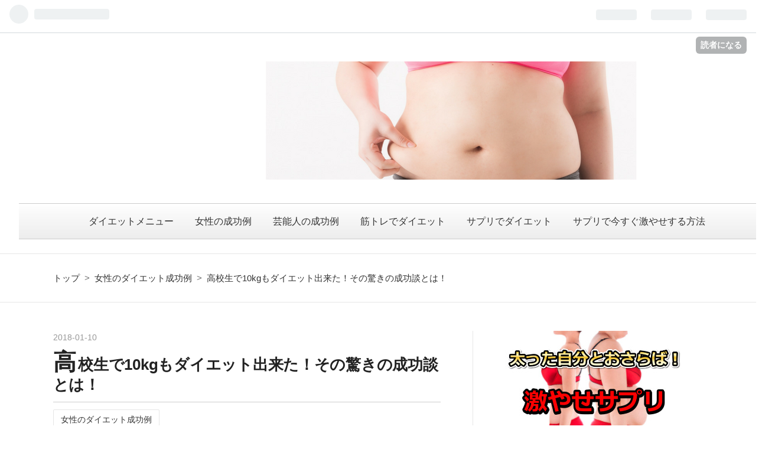

--- FILE ---
content_type: text/html; charset=utf-8
request_url: https://diet0110.hatenablog.com/entry/2018/01/10/214102
body_size: 13768
content:
<!DOCTYPE html>
<html
  lang="ja"

data-admin-domain="//blog.hatena.ne.jp"
data-admin-origin="https://blog.hatena.ne.jp"
data-author="diet0110"
data-avail-langs="ja en"
data-blog="diet0110.hatenablog.com"
data-blog-comments-top-is-new="1"
data-blog-host="diet0110.hatenablog.com"
data-blog-is-public="1"
data-blog-name="サプリでダイエットする為の教科書"
data-blog-owner="diet0110"
data-blog-show-ads=""
data-blog-show-sleeping-ads=""
data-blog-uri="https://diet0110.hatenablog.com/"
data-blog-uuid="8599973812333843656"
data-blogs-uri-base="https://diet0110.hatenablog.com"
data-brand="hatenablog"
data-data-layer="{&quot;hatenablog&quot;:{&quot;admin&quot;:{},&quot;analytics&quot;:{&quot;brand_property_id&quot;:&quot;&quot;,&quot;measurement_id&quot;:&quot;&quot;,&quot;non_sampling_property_id&quot;:&quot;&quot;,&quot;property_id&quot;:&quot;UA-113167676-2&quot;,&quot;separated_property_id&quot;:&quot;UA-29716941-17&quot;},&quot;blog&quot;:{&quot;blog_id&quot;:&quot;8599973812333843656&quot;,&quot;content_seems_japanese&quot;:&quot;true&quot;,&quot;disable_ads&quot;:&quot;custom_domain&quot;,&quot;enable_ads&quot;:&quot;false&quot;,&quot;enable_keyword_link&quot;:&quot;false&quot;,&quot;entry_show_footer_related_entries&quot;:&quot;false&quot;,&quot;force_pc_view&quot;:&quot;false&quot;,&quot;is_public&quot;:&quot;true&quot;,&quot;is_responsive_view&quot;:&quot;false&quot;,&quot;is_sleeping&quot;:&quot;true&quot;,&quot;lang&quot;:&quot;ja&quot;,&quot;name&quot;:&quot;\u30b5\u30d7\u30ea\u3067\u30c0\u30a4\u30a8\u30c3\u30c8\u3059\u308b\u70ba\u306e\u6559\u79d1\u66f8&quot;,&quot;owner_name&quot;:&quot;diet0110&quot;,&quot;uri&quot;:&quot;https://diet0110.hatenablog.com/&quot;},&quot;brand&quot;:&quot;hatenablog&quot;,&quot;page_id&quot;:&quot;entry&quot;,&quot;permalink_entry&quot;:{&quot;author_name&quot;:&quot;diet0110&quot;,&quot;categories&quot;:&quot;\u5973\u6027\u306e\u30c0\u30a4\u30a8\u30c3\u30c8\u6210\u529f\u4f8b&quot;,&quot;character_count&quot;:1426,&quot;date&quot;:&quot;2018-01-10&quot;,&quot;entry_id&quot;:&quot;8599973812335956381&quot;,&quot;first_category&quot;:&quot;\u5973\u6027\u306e\u30c0\u30a4\u30a8\u30c3\u30c8\u6210\u529f\u4f8b&quot;,&quot;hour&quot;:&quot;21&quot;,&quot;title&quot;:&quot;\u9ad8\u6821\u751f\u306710kg\u3082\u30c0\u30a4\u30a8\u30c3\u30c8\u51fa\u6765\u305f\uff01\u305d\u306e\u9a5a\u304d\u306e\u6210\u529f\u8ac7\u3068\u306f\uff01&quot;,&quot;uri&quot;:&quot;https://diet0110.hatenablog.com/entry/2018/01/10/214102&quot;},&quot;pro&quot;:&quot;free&quot;,&quot;router_type&quot;:&quot;blogs&quot;}}"
data-device="pc"
data-dont-recommend-pro="false"
data-global-domain="https://hatena.blog"
data-globalheader-color="b"
data-globalheader-type="pc"
data-has-touch-view="1"
data-help-url="https://help.hatenablog.com"
data-page="entry"
data-parts-domain="https://hatenablog-parts.com"
data-plus-available=""
data-pro="false"
data-router-type="blogs"
data-sentry-dsn="https://03a33e4781a24cf2885099fed222b56d@sentry.io/1195218"
data-sentry-environment="production"
data-sentry-sample-rate="0.1"
data-static-domain="https://cdn.blog.st-hatena.com"
data-version="ce040fcbad0d42a5e1cae88990dad0"




  data-initial-state="{}"

  >
  <head prefix="og: http://ogp.me/ns# fb: http://ogp.me/ns/fb# article: http://ogp.me/ns/article#">

  

  
  <meta name="viewport" content="width=device-width, initial-scale=1.0" />


  


  

  <meta name="robots" content="max-image-preview:large" />


  <meta charset="utf-8"/>
  <meta http-equiv="X-UA-Compatible" content="IE=7; IE=9; IE=10; IE=11" />
  <title>高校生で10kgもダイエット出来た！その驚きの成功談とは！ - サプリでダイエットする為の教科書</title>

  
  <link rel="canonical" href="https://diet0110.hatenablog.com/entry/2018/01/10/214102"/>



  

<meta itemprop="name" content="高校生で10kgもダイエット出来た！その驚きの成功談とは！ - サプリでダイエットする為の教科書"/>

  <meta itemprop="image" content="https://cdn.image.st-hatena.com/image/scale/7e425a38b13de9293345956148aa33ac19b8a91b/backend=imagemagick;version=1;width=1300/https%3A%2F%2Fcdn-ak.f.st-hatena.com%2Fimages%2Ffotolife%2Fd%2Fdiet0110%2F20180110%2F20180110173351.jpg"/>


  <meta property="og:title" content="高校生で10kgもダイエット出来た！その驚きの成功談とは！ - サプリでダイエットする為の教科書"/>
<meta property="og:type" content="article"/>
  <meta property="og:url" content="https://diet0110.hatenablog.com/entry/2018/01/10/214102"/>

  <meta property="og:image" content="https://cdn.image.st-hatena.com/image/scale/7e425a38b13de9293345956148aa33ac19b8a91b/backend=imagemagick;version=1;width=1300/https%3A%2F%2Fcdn-ak.f.st-hatena.com%2Fimages%2Ffotolife%2Fd%2Fdiet0110%2F20180110%2F20180110173351.jpg"/>

<meta property="og:image:alt" content="高校生で10kgもダイエット出来た！その驚きの成功談とは！ - サプリでダイエットする為の教科書"/>
    <meta property="og:description" content="ちょっとでも可愛く！ミニスカートが似合う脚になってみたい！これは女子高生共通する気持ちじゃないでしょうか。 しかしながら、痩せたいからって度を越した節食を行うのは間違いなくNGです。 高校生というけどまだまだカラダは未成熟。 この時期に下手なダイエットをしてしまうと、まだまだ大きくなる身長がストップしてしまうほか、生理不順になったりとかとカラダに大きなトラブルをもたらします。 また高校生の時にダイエットに挑戦したという方で、家が厳しく、バイトができずにお金がなくダイエットグッズを購入することはできなく、食事制限をすることもが厳禁となっていた方がいました。 しかしながら、その方は編み出した方法で…" />
<meta property="og:site_name" content="サプリでダイエットする為の教科書"/>

  <meta property="article:published_time" content="2018-01-10T12:41:02Z" />

    <meta property="article:tag" content="女性のダイエット成功例" />
      <meta name="twitter:card"  content="summary_large_image" />
    <meta name="twitter:image" content="https://cdn.image.st-hatena.com/image/scale/7e425a38b13de9293345956148aa33ac19b8a91b/backend=imagemagick;version=1;width=1300/https%3A%2F%2Fcdn-ak.f.st-hatena.com%2Fimages%2Ffotolife%2Fd%2Fdiet0110%2F20180110%2F20180110173351.jpg" />  <meta name="twitter:title" content="高校生で10kgもダイエット出来た！その驚きの成功談とは！ - サプリでダイエットする為の教科書" />    <meta name="twitter:description" content="ちょっとでも可愛く！ミニスカートが似合う脚になってみたい！これは女子高生共通する気持ちじゃないでしょうか。 しかしながら、痩せたいからって度を越した節食を行うのは間違いなくNGです。 高校生というけどまだまだカラダは未成熟。 この時期に下手なダイエットをしてしまうと、まだまだ大きくなる身長がストップしてしまうほか、生理…" />  <meta name="twitter:app:name:iphone" content="はてなブログアプリ" />
  <meta name="twitter:app:id:iphone" content="583299321" />
  <meta name="twitter:app:url:iphone" content="hatenablog:///open?uri=https%3A%2F%2Fdiet0110.hatenablog.com%2Fentry%2F2018%2F01%2F10%2F214102" />
  
    <meta name="description" content="ちょっとでも可愛く！ミニスカートが似合う脚になってみたい！これは女子高生共通する気持ちじゃないでしょうか。 しかしながら、痩せたいからって度を越した節食を行うのは間違いなくNGです。 高校生というけどまだまだカラダは未成熟。 この時期に下手なダイエットをしてしまうと、まだまだ大きくなる身長がストップしてしまうほか、生理不順になったりとかとカラダに大きなトラブルをもたらします。 また高校生の時にダイエットに挑戦したという方で、家が厳しく、バイトができずにお金がなくダイエットグッズを購入することはできなく、食事制限をすることもが厳禁となっていた方がいました。 しかしながら、その方は編み出した方法で…" />
    <meta name="google-site-verification" content="ooc7HTtAJMoON_vfCM4j2WhzM4ssslwu0iXdbD4s22c" />
    <meta name="keywords" content="40代,女性,ダイエット" />


  
<script
  id="embed-gtm-data-layer-loader"
  data-data-layer-page-specific="{&quot;hatenablog&quot;:{&quot;blogs_permalink&quot;:{&quot;is_blog_sleeping&quot;:&quot;true&quot;,&quot;has_related_entries_with_elasticsearch&quot;:&quot;false&quot;,&quot;entry_afc_issued&quot;:&quot;false&quot;,&quot;is_author_pro&quot;:&quot;false&quot;,&quot;blog_afc_issued&quot;:&quot;false&quot;}}}"
>
(function() {
  function loadDataLayer(elem, attrName) {
    if (!elem) { return {}; }
    var json = elem.getAttribute(attrName);
    if (!json) { return {}; }
    return JSON.parse(json);
  }

  var globalVariables = loadDataLayer(
    document.documentElement,
    'data-data-layer'
  );
  var pageSpecificVariables = loadDataLayer(
    document.getElementById('embed-gtm-data-layer-loader'),
    'data-data-layer-page-specific'
  );

  var variables = [globalVariables, pageSpecificVariables];

  if (!window.dataLayer) {
    window.dataLayer = [];
  }

  for (var i = 0; i < variables.length; i++) {
    window.dataLayer.push(variables[i]);
  }
})();
</script>

<!-- Google Tag Manager -->
<script>(function(w,d,s,l,i){w[l]=w[l]||[];w[l].push({'gtm.start':
new Date().getTime(),event:'gtm.js'});var f=d.getElementsByTagName(s)[0],
j=d.createElement(s),dl=l!='dataLayer'?'&l='+l:'';j.async=true;j.src=
'https://www.googletagmanager.com/gtm.js?id='+i+dl;f.parentNode.insertBefore(j,f);
})(window,document,'script','dataLayer','GTM-P4CXTW');</script>
<!-- End Google Tag Manager -->











  <link rel="shortcut icon" href="https://diet0110.hatenablog.com/icon/favicon">
<link rel="apple-touch-icon" href="https://diet0110.hatenablog.com/icon/touch">
<link rel="icon" sizes="192x192" href="https://diet0110.hatenablog.com/icon/link">

  

<link rel="alternate" type="application/atom+xml" title="Atom" href="https://diet0110.hatenablog.com/feed"/>
<link rel="alternate" type="application/rss+xml" title="RSS2.0" href="https://diet0110.hatenablog.com/rss"/>

  <link rel="alternate" type="application/json+oembed" href="https://hatena.blog/oembed?url=https%3A%2F%2Fdiet0110.hatenablog.com%2Fentry%2F2018%2F01%2F10%2F214102&amp;format=json" title="oEmbed Profile of 高校生で10kgもダイエット出来た！その驚きの成功談とは！"/>
<link rel="alternate" type="text/xml+oembed" href="https://hatena.blog/oembed?url=https%3A%2F%2Fdiet0110.hatenablog.com%2Fentry%2F2018%2F01%2F10%2F214102&amp;format=xml" title="oEmbed Profile of 高校生で10kgもダイエット出来た！その驚きの成功談とは！"/>
  
  <link rel="author" href="http://www.hatena.ne.jp/diet0110/">

  

  
      <link rel="preload" href="https://cdn-ak.f.st-hatena.com/images/fotolife/d/diet0110/20180220/20180220214913.png" as="image"/>
      <link rel="preload" href="https://cdn-ak.f.st-hatena.com/images/fotolife/d/diet0110/20180110/20180110173351.jpg" as="image"/>


  
    
<link rel="stylesheet" type="text/css" href="https://cdn.blog.st-hatena.com/css/blog.css?version=ce040fcbad0d42a5e1cae88990dad0"/>

    
  <link rel="stylesheet" type="text/css" href="https://usercss.blog.st-hatena.com/blog_style/8599973812333843656/f9e5a5d5b4b5bcd3b04275f9144d22552c132d55"/>
  
  

  

  
<script> </script>

  
<style>
  div#google_afc_user,
  div.google-afc-user-container,
  div.google_afc_image,
  div.google_afc_blocklink {
      display: block !important;
  }
</style>


  

  
    <script type="application/ld+json">{"@context":"http://schema.org","@type":"Article","dateModified":"2018-03-28T21:06:49+09:00","datePublished":"2018-01-10T21:41:02+09:00","description":"ちょっとでも可愛く！ミニスカートが似合う脚になってみたい！これは女子高生共通する気持ちじゃないでしょうか。 しかしながら、痩せたいからって度を越した節食を行うのは間違いなくNGです。 高校生というけどまだまだカラダは未成熟。 この時期に下手なダイエットをしてしまうと、まだまだ大きくなる身長がストップしてしまうほか、生理不順になったりとかとカラダに大きなトラブルをもたらします。 また高校生の時にダイエットに挑戦したという方で、家が厳しく、バイトができずにお金がなくダイエットグッズを購入することはできなく、食事制限をすることもが厳禁となっていた方がいました。 しかしながら、その方は編み出した方法で…","headline":"高校生で10kgもダイエット出来た！その驚きの成功談とは！","image":["https://cdn-ak.f.st-hatena.com/images/fotolife/d/diet0110/20180110/20180110173351.jpg"],"mainEntityOfPage":{"@id":"https://diet0110.hatenablog.com/entry/2018/01/10/214102","@type":"WebPage"}}</script>

  

  <base target="_blank">
<link rel="stylesheet" href="https://maxcdn.bootstrapcdn.com/font-awesome/4.4.0/css/fontawesome.min.css">


<script async src="//pagead2.googlesyndication.com/pagead/js/adsbygoogle.js"></script>
<script>
     (adsbygoogle = window.adsbygoogle || []).push({
          google_ad_client: "ca-pub-1695906474531019",
          enable_page_level_ads: true
     });
</script>



</head>

  <body class="page-entry header-image-only enable-top-editarea enable-bottom-editarea category-女性のダイエット成功例 globalheader-ng-enabled">
    

<div id="globalheader-container"
  data-brand="hatenablog"
  
  >
  <iframe id="globalheader" height="37" frameborder="0" allowTransparency="true"></iframe>
</div>


  
  
  
    <nav class="
      blog-controlls
      
    ">
      <div class="blog-controlls-blog-icon">
        <a href="https://diet0110.hatenablog.com/">
          <img src="https://cdn.image.st-hatena.com/image/square/a2c2a97d3d4f0b9ac66dfca87c427705e9b3ff33/backend=imagemagick;height=128;version=1;width=128/https%3A%2F%2Fcdn.user.blog.st-hatena.com%2Fblog_custom_icon%2F148999737%2F1519549319679337" alt="サプリでダイエットする為の教科書"/>
        </a>
      </div>
      <div class="blog-controlls-title">
        <a href="https://diet0110.hatenablog.com/">サプリでダイエットする為の教科書</a>
      </div>
      <a href="https://blog.hatena.ne.jp/diet0110/diet0110.hatenablog.com/subscribe?utm_source=blogs_topright_button&amp;utm_medium=button&amp;utm_campaign=subscribe_blog" class="blog-controlls-subscribe-btn test-blog-header-controlls-subscribe">
        読者になる
      </a>
    </nav>
  

  <div id="container">
    <div id="container-inner">
      <header id="blog-title" data-brand="hatenablog">
  <div id="blog-title-inner" style="background-image: url('https://cdn-ak.f.st-hatena.com/images/fotolife/d/diet0110/20180220/20180220214913.png'); background-position: center 0px;">
    <div id="blog-title-content">
      <h1 id="title"><a href="https://diet0110.hatenablog.com/">サプリでダイエットする為の教科書</a></h1>
      
        <h2 id="blog-description">太ったから痩せたい！キレイになりたい！産後のシェイプアップだって大丈夫！40代でも遅くない！筋トレや運動を取り入れたり、食事を気を付けたり、オススメサプリを使ってのダイエット方法をご紹介！あなたの理想のカラダを目指しましょう！</h2>
      
    </div>
  </div>
</header>

      
  <div id="top-editarea">
    <nav id="global">
 <ul>
 <li><a href="/archive">ダイエットメニュー</a></li>
 <li><a href="http://www.diet-seiko.net/archive/category/%E5%A5%B3%E6%80%A7%E3%81%AE%E3%83%80%E3%82%A4%E3%82%A8%E3%83%83%E3%83%88%E6%88%90%E5%8A%9F%E4%BE%8B">女性の成功例</a></li>
 <li><a href="http://www.diet-seiko.net/archive/category/%E8%8A%B8%E8%83%BD%E4%BA%BA%E3%81%AE%E3%83%80%E3%82%A4%E3%82%A8%E3%83%83%E3%83%88%E6%88%90%E5%8A%9F%E4%BE%8B">芸能人の成功例</a></li>
 <li><a href="http://www.diet-seiko.net/archive/category/40%E4%BB%A3%E3%81%8C%E7%AD%8B%E3%83%88%E3%83%AC%E3%81%A7%E3%83%80%E3%82%A4%E3%82%A8%E3%83%83%E3%83%88">筋トレでダイエット</a></li>
 <li><a href="http://www.diet-seiko.net/archive/category/40%E4%BB%A3%E3%81%8C%E3%82%B5%E3%83%97%E3%83%AA%E3%81%A7%E3%83%80%E3%82%A4%E3%82%A8%E3%83%83%E3%83%88">サプリでダイエット</a></li>
 <li><a href="https://www.diet-saishin.com/">サプリで今すぐ激やせする方法</a></li>
 </ul>
</nav>
  </div>


      
          <div id="top-box">
    <div class="breadcrumb" data-test-id="breadcrumb">
      <div class="breadcrumb-inner">
        <a class="breadcrumb-link" href="https://diet0110.hatenablog.com/"><span>トップ</span></a>          <span class="breadcrumb-gt">&gt;</span>          <span class="breadcrumb-child">            <a class="breadcrumb-child-link" href="https://diet0110.hatenablog.com/archive/category/%E5%A5%B3%E6%80%A7%E3%81%AE%E3%83%80%E3%82%A4%E3%82%A8%E3%83%83%E3%83%88%E6%88%90%E5%8A%9F%E4%BE%8B"><span>女性のダイエット成功例</span></a>          </span>            <span class="breadcrumb-gt">&gt;</span>          <span class="breadcrumb-child">            <span>高校生で10kgもダイエット出来た！その驚きの成功談とは！</span>          </span>      </div>
    </div>
  </div>
  <script type="application/ld+json" class="test-breadcrumb-json-ld">
    {"itemListElement":[{"position":1,"item":{"name":"トップ","@id":"https://diet0110.hatenablog.com/"},"@type":"ListItem"},{"position":2,"item":{"name":"女性のダイエット成功例","@id":"https://diet0110.hatenablog.com/archive/category/%E5%A5%B3%E6%80%A7%E3%81%AE%E3%83%80%E3%82%A4%E3%82%A8%E3%83%83%E3%83%88%E6%88%90%E5%8A%9F%E4%BE%8B"},"@type":"ListItem"}],"@type":"BreadcrumbList","@context":"http://schema.org"}
  </script>
      
      




<div id="content" class="hfeed"
  
  >
  <div id="content-inner">
    <div id="wrapper">
      <div id="main">
        <div id="main-inner">
          

          



          
  
  <!-- google_ad_section_start -->
  <!-- rakuten_ad_target_begin -->
  
  
  

  

  
    
      
        <article class="entry hentry test-hentry js-entry-article date-first autopagerize_page_element chars-1600 words-100 mode-html entry-odd" id="entry-8599973812335956381" data-keyword-campaign="" data-uuid="8599973812335956381" data-publication-type="entry">
  <div class="entry-inner">
    <header class="entry-header">
  
    <div class="date entry-date first">
    <a href="https://diet0110.hatenablog.com/archive/2018/01/10" rel="nofollow">
      <time datetime="2018-01-10T12:41:02Z" title="2018-01-10T12:41:02Z">
        <span class="date-year">2018</span><span class="hyphen">-</span><span class="date-month">01</span><span class="hyphen">-</span><span class="date-day">10</span>
      </time>
    </a>
      </div>
  <h1 class="entry-title">
  <a href="https://diet0110.hatenablog.com/entry/2018/01/10/214102" class="entry-title-link bookmark">高校生で10kgもダイエット出来た！その驚きの成功談とは！</a>
</h1>

  
  

  <div class="entry-categories categories">
    
    <a href="https://diet0110.hatenablog.com/archive/category/%E5%A5%B3%E6%80%A7%E3%81%AE%E3%83%80%E3%82%A4%E3%82%A8%E3%83%83%E3%83%88%E6%88%90%E5%8A%9F%E4%BE%8B" class="entry-category-link category-女性のダイエット成功例">女性のダイエット成功例</a>
    
  </div>


  

  

</header>

    


    <div class="entry-content hatenablog-entry">
  
    <p><img class="hatena-fotolife" title="f:id:diet0110:20180110173351j:plain" src="https://cdn-ak.f.st-hatena.com/images/fotolife/d/diet0110/20180110/20180110173351.jpg" alt="f:id:diet0110:20180110173351j:plain" width="470" /></p>
<p>ちょっとでも可愛く！ミニスカートが似合う脚になってみたい！これは女子高生共通する気持ちじゃないでしょうか。</p>
<p>しかしながら、痩せたいからって度を越した節食を行うのは間違いなくNGです。</p>
<p>高校生というけどまだまだカラダは未成熟。</p>
<p>この時期に下手なダイエットをしてしまうと、まだまだ大きくなる身長がストップしてしまうほか、生理不順になったりとかとカラダに大きなトラブルをもたらします。</p>
<p>また高校生の時にダイエットに挑戦したという方で、家が厳しく、バイトができずにお金がなくダイエットグッズを購入することはできなく、食事制限をすることもが厳禁となっていた方がいました。</p>
<p>しかしながら、その方は編み出した方法で、158cm44kgの体型から、1ヶ月で41kgまで体重を落とすことができたのです。</p>
<p>また体調も良かったとのことです。そのダイエット方法を３つご紹介します！</p>
<h3>★ 通学でとにかく歩く★</h3>
<p><img class="hatena-fotolife" title="f:id:diet0110:20180110204913j:plain" src="https://cdn-ak.f.st-hatena.com/images/fotolife/d/diet0110/20180110/20180110204913.jpg" alt="f:id:diet0110:20180110204913j:plain" width="453" /></p>
<p>高校生の放課後は忙しく、どうしてもランニングといった運動の時間を作ることは難しいと思います。</p>
<p>朝は眠いので朝早くに運動する事も簡単ではない。そうは言っても、健康上スリムになる為には運動はなくてはならないもの。その上、脂肪を減らすの為には20分を超える有酸素運動をやることが欠かせません。</p>
<p>その際にオススメであることが、通学する際に率先して歩行する事です。</p>
<p>家から電車の駅まで、あるいは駅から学校まで、どこかでバスを利用しているとしたら、歩きにチェンジするようにしましょう。</p>
<p>バスは待ち時間なんかもあって、徒歩にしても思いの外合計時間が同じことも多いこともあります。</p>
<h4>★重りを持った運動★</h4>
<p><img class="hatena-fotolife" title="f:id:diet0110:20180110210424j:plain" src="https://cdn-ak.f.st-hatena.com/images/fotolife/d/diet0110/20180110/20180110210424.jpg" alt="f:id:diet0110:20180110210424j:plain" width="359" /></p>
<p>片側2kgのダンベルを2本まとめて500円前後で入手。インターネットでも簡単に手に入ります。最近は水を入れるタイプなんかも出てて面白いです。毎日就寝前のたった10分間のみダンベル体操をやって下さい。</p>
<p>方法はものすごくシンプル。</p>
<p>2つの運動を、20回ずつ繰り返し３セット行うだけ。ダンベルを持ち足を肩幅に開き、かかとの上げ下げを続ける。一つのダンベルを持って頭の後ろに置きスクワットをする。</p>
<p>この方法で体育の授業で疲れていたのが、重りを持った運動を始めてから筋肉がついたのか、授業で運動をしてても全然疲れるのが無くなったという声も沢山聞きます。</p>
<h4>★夕食の炭水化物を少量にする★</h4>
<p><img class="hatena-fotolife" title="f:id:diet0110:20180110211951p:plain" src="https://cdn-ak.f.st-hatena.com/images/fotolife/d/diet0110/20180110/20180110211951.png" alt="f:id:diet0110:20180110211951p:plain" width="262" /></p>
<p>オーバーな節食はやってはいけませんが、夕飯のご飯またはパンを2分の1にするのみならばカラダに悪い効果はないです。</p>
<p>ダイエットしてるからお願いと理由をきちんと説明して行いましょう。</p>
<p>当たり前ですが、副食はちゃんと摂ります。朝・昼に十分に食べているならば、そのくらいなら了承してくれるのではないかと思います。</p>
<p>ただし、いち早く成果を出したいからといって、朝や昼もご飯をセーブするのはくれぐれもやってはいけません。</p>
<p>逆に脳がストレスを感じて栄養を溜めようとして、多くご飯を食べようと指令を出してしまいます。</p>
<p>また、ご飯の量が少ないと、頭がぼーっとして勉強に集中できなくなり悪影響が出ます。</p>
<p>夜ご飯の炭水化物を半分にするだけであってもきちんと効果は出ますので、それをオーバーするカロリーカットはしないことに注意しましょう。</p>
<h5>★最後に★</h5>
<p><img class="hatena-fotolife" title="f:id:diet0110:20180110213323j:plain" src="https://cdn-ak.f.st-hatena.com/images/fotolife/d/diet0110/20180110/20180110213323.jpg" alt="f:id:diet0110:20180110213323j:plain" width="353" /></p>
<p>高校生であっても、スリムになりたい、魅力的になりたいと思う気持ちは強いと思います。</p>
<p>紹介した方法は、出費も少なくてすむので、高校生でも余計な心配なくスタートすることができます！</p>
    
    




    

  
</div>

    
  <footer class="entry-footer">
    
    <div class="entry-tags-wrapper">
  <div class="entry-tags">  </div>
</div>

    <p class="entry-footer-section track-inview-by-gtm" data-gtm-track-json="{&quot;area&quot;: &quot;finish_reading&quot;}">
  <span class="author vcard"><span class="fn" data-load-nickname="1" data-user-name="diet0110" >diet0110</span></span>
  <span class="entry-footer-time"><a href="https://diet0110.hatenablog.com/entry/2018/01/10/214102"><time data-relative datetime="2018-01-10T12:41:02Z" title="2018-01-10T12:41:02Z" class="updated">2018-01-10 21:41</time></a></span>
  
  
  
    <span class="
      entry-footer-subscribe
      
    " data-test-blog-controlls-subscribe>
      <a href="https://blog.hatena.ne.jp/diet0110/diet0110.hatenablog.com/subscribe?utm_source=blogs_entry_footer&amp;utm_campaign=subscribe_blog&amp;utm_medium=button">
        読者になる
      </a>
    </span>
  
</p>

    

    
<div class="social-buttons">
  
  
  
  
  
  
  
  
  
</div>

    

    <div class="customized-footer">
      

        

        
        
  <div class="entry-footer-html"><div style="border: 10px double #F90; padding: 10px; border-radius: 10px;">
<p><a href="https://www.diet-ranking.work/">40からでもできた！激やせサプリランキング！詳しくはコチラ</a></p>
</div>
<br>
<table>
<tr>
<td><a href="https://px.a8.net/svt/ejp?a8mat=2TY11T+D6IIOQ+2RJW+C6QR5" target="_blank" rel="nofollow">
<img border="0" width="300" height="250" alt="" src="https://www21.a8.net/svt/bgt?aid=171228881797&wid=002&eno=01&mid=s00000012902002047000&mc=1"></a>
<img border="0" width="1" height="1" src="https://www14.a8.net/0.gif?a8mat=2TY11T+D6IIOQ+2RJW+C6QR5" alt=""></td>
<td><a href="https://px.a8.net/svt/ejp?a8mat=2TY11T+C7DXZU+1WHU+NVP2P" target="_blank" rel="nofollow">
<img border="0" width="300" height="250" alt="" src="https://www29.a8.net/svt/bgt?aid=171228881738&wid=002&eno=01&mid=s00000008877004011000&mc=1"></a>
<img border="0" width="1" height="1" src="https://www14.a8.net/0.gif?a8mat=2TY11T+C7DXZU+1WHU+NVP2P" alt=""></td>
</tr>
</table>
<BR>
<table cellspacing="15">
<table>
<tr>
<td><a href="//diet.blogmura.com/diet_meal/" target="_blank"><img src="//diet.blogmura.com/diet_meal/img/originalimg/0009858935.jpg" width="200" height="200" border="0" alt="にほんブログ村 ダイエットブログ 食事制限ダイエットへ" /></a></td>
<td><a href="//blog.with2.net/link/?1950918"><img src="https://blog.with2.net/user-banner/?id=1950918&seq=1" title="人気ブログランキング"></a>
</tr>
</table>    
<BR>    
<a href="https://blogranking.fc2.com/in.php?id=1028758" target="_blank"><img src="https://static.fc2.com/blogranking/ranking_banner/d_01.gif"></a>
<script>
var myFooter=document.getElementById("my-footer");var
temp=myFooter.cloneNode(true);myFooter.parentNode.removeChild(myFooter);document.getElementsByCl
assName("entry-content")[0].appendChild(temp);
</script>
<!--SNS シェアボタン-->
<div class="share-buttons">
<span style="font-size: 8px">シェアする</span>
<div class="inner">
<!--はてなブックマーク-->
<a href="http://b.hatena.ne.jp/entry/https%3A%2F%2Fdiet0110.hatenablog.com%2Fentry%2F2018%2F01%2F10%2F214102" class="hatena-bookmark-button"
target="_blank" data-hatena-bookmark-title="高校生で10kgもダイエット出来た！その驚きの成功談とは！" data-hatena-bookmark-layout="simple" title="このエ
ントリーをはてなブックマークに追加"><i class="blogicon-bookmark lg"></i> <span class="hatenabookmark-count
share-text"><i class="fa fa-spinner fa-spin"></i></span><br> <span class="sharetext">Bookmark!</span></a>
<!--Facebook-->
<a href="http://www.facebook.com/sharer.php?u=https%3A%2F%2Fdiet0110.hatenablog.com%2Fentry%2F2018%2F01%2F10%2F214102" class="facebook-button"
onclick="window.open(this.href,'FaceBookWindow','width=650,height=450,menubar=no,toolbar=no,scrollba
rs=yes');return false;" title="Facebook でシェア"><i class="blogicon-facebook lg"></i> <span
class="facebook-count share-text"><i class="fa fa-spinner fa-spin"></i></span><br><span class="sharetext">Facebook</span></a>
<!--Twitter-->
<a href="http://twitter.com/intent/tweet?text=高校生で10kgもダイエット出来た！その驚きの成功談とは！ https%3A%2F%2Fdiet0110.hatenablog.com%2Fentry%2F2018%2F01%2F10%2F214102" class="twitter-button"
onclick="window.open(this.href, 'TwitterWindow', 'width=650, height=450, menubar=no, toolbar=no,
scrollbars=yes'); return false;"><i class="blogicon-twitter lg"></i><br><span class="sharetext">Twitter</span></a>
<!--Google+-->
<a href="https://plus.google.com/share?url=https%3A%2F%2Fdiet0110.hatenablog.com%2Fentry%2F2018%2F01%2F10%2F214102" onclick="window.open(this.href,
'GooglePlusWindow', 'width=650, height=450, menubar=no, toolbar=no, scrollbars=yes'); return false;"
class="googleplus-button"><i class="fa fa-google-plus"></i><br><span class="sharetext">Google+</span></a>
<!--Pocket-->
<a href="http://getpocket.com/edit?url=https%3A%2F%2Fdiet0110.hatenablog.com%2Fentry%2F2018%2F01%2F10%2F214102" class="pocket-button" target="_blank"><i
class="fa fa-get-pocket"></i><br><span class="share-text">Pocket</span></a>
</div>
</div>
<!--JQuery を使用-->
<script src="http://code.jquery.com/jquery-1.9.1.min.js" type="text/javascript"></script>
<!--シェア数の取得-->
<script>
//はてなブックマークのシェア数
function getHatenaBookmarkCount(entryUrl, selcter) {
 entryUrl = 'http://api.b.st-hatena.com/entry.count?url=' + encodeURIComponent(entryUrl)
 $.ajax({
 url:entryUrl,
 dataType:'jsonp',
 }).then(
 function(result){ $(selcter).text(result || 0); },
 function(){ $(selcter).text('0'); }
 );
}
//Facebook のシェア数
function getFacebookCount(entryUrl, selcter) {
 entryUrl = 'https://graph.facebook.com/' + encodeURIComponent(entryUrl)
 $.ajax({
 url:entryUrl,
 dataType:'jsonp'
 }).then(
 function(result){
 if(result.share && result.share.share_count) {
 $(selcter).text(result.share.share_count);
 } else {
 $(selcter).text('0');
 }
 },
 function(){ $(selcter).text('0'); }
 );
}
$(function(){
 getHatenaBookmarkCount('https://diet0110.hatenablog.com/entry/2018/01/10/214102', '.hatena-bookmark-count');
 getFacebookCount('https://diet0110.hatenablog.com/entry/2018/01/10/214102', '.facebook-count');
});
</script>
<style type="text/css">
.entry-footer-section {
display: none;
}
</style>
<script type="text/javascript">
writeGatcha(3,'entryGatcha','category','あわせて読みたい' ,true);
google.setOnLoadCallback(function(){ writeGatchaCategory('entryGatcha') } );
</script>
<script>//<![CDATA[
window.Shisuh = (window.Shisuh) ? window.Shisuh : {};Shisuh.topUrl='http://www.diet-seiko.net/';Shisuh.type='Hatebu';Shisuh.alg='Related';Shisuh.insertAfterScript='1';Shisuh.showInsert='1';Shisuh.originalTemplateTypeWide='Panel';Shisuh.originalTemplateTypeNarrow='Panel';
//]]></script><script id="ssRelatedPageSdk" type="text/javascript" charset="utf-8" src="https://www.shisuh.com/djs/relatedPageFeed/"></script></div>


      
    </div>
    
  <div class="comment-box js-comment-box">
    
      <a class="leave-comment-title js-leave-comment-title">コメントを書く</a>
    
    <ul class="comment js-comment">
      <li class="read-more-comments" style="display: none;"><a>もっと読む</a></li>
    </ul>
    
  </div>

  </footer>

  </div>
</article>

      
      
    
  

  
  <!-- rakuten_ad_target_end -->
  <!-- google_ad_section_end -->
  
  
  
  <div class="pager pager-permalink permalink">
    
      
      <span class="pager-prev">
        <a href="https://diet0110.hatenablog.com/entry/2018/01/12/101202" rel="prev">
          <span class="pager-arrow">&laquo; </span>
          あの芸能人がダイエットに挑戦！その驚き…
        </a>
      </span>
    
    
      
      <span class="pager-next">
        <a href="https://diet0110.hatenablog.com/entry/2018/01/09/133600" rel="next">
          ウワサのバナナダイエットがアツい！その…
          <span class="pager-arrow"> &raquo;</span>
        </a>
      </span>
    
  </div>


  



        </div>
      </div>

      <aside id="box1">
  <div id="box1-inner">
  </div>
</aside>

    </div><!-- #wrapper -->

    
<aside id="box2">
  
  <div id="box2-inner">
    
      
<div class="hatena-module hatena-module-html">
  <div class="hatena-module-body">
    <p><a href="https://www.diet-ranking.work/"><img class="hatena-fotolife" title="f:id:diet0110:20180621233714j:plain" src="https://cdn-ak.f.st-hatena.com/images/fotolife/d/diet0110/20180621/20180621233714.jpg" alt="f:id:diet0110:20180621233714j:plain" /></a></p>
  </div>
</div>

    
      
<div class="hatena-module hatena-module-html">
  <div class="hatena-module-body">
    <br>
<a href="https://px.a8.net/svt/ejp?a8mat=2TY11T+D6IIOQ+2RJW+C6QR5" target="_blank" rel="nofollow">
<img border="0" width="300" height="250" alt="" src="https://www22.a8.net/svt/bgt?aid=171228881797&wid=002&eno=01&mid=s00000012902002047000&mc=1"></a>
<img border="0" width="1" height="1" src="https://www12.a8.net/0.gif?a8mat=2TY11T+D6IIOQ+2RJW+C6QR5" alt="">
<br>
<a href="https://track.affiliate-b.com/visit.php?guid=ON&a=9816K-W2893443&p=q716541M" rel="nofollow"><img src="https://www.affiliate-b.com/upload_image/816-1497859638-3.jpg" width="300" height="250" style="border:none;" alt="漫画" /></a><img src="https://track.affiliate-b.com/lead/9816K/q716541M/W2893443" width="1" height="1" style="border:none;" />
  </div>
</div>

    
      <div class="hatena-module hatena-module-recent-entries ">
  <div class="hatena-module-title">
    <a href="https://diet0110.hatenablog.com/archive">
      最新記事
    </a>
  </div>
  <div class="hatena-module-body">
    <ul class="recent-entries hatena-urllist urllist-with-thumbnails">
  
  
    
    <li class="urllist-item recent-entries-item">
      <div class="urllist-item-inner recent-entries-item-inner">
        
          
                      <a class="urllist-image-link recent-entries-image-link" href="https://diet0110.hatenablog.com/entry/2020/05/13/094622">
  <img alt="夕食抜きダイエットで7キロ減！成功した効果的なやり方を教えます" src="https://cdn.image.st-hatena.com/image/square/f616ee03cc40ccd6ea9ec0764e8c69d1145305b2/backend=imagemagick;height=100;version=1;width=100/https%3A%2F%2Fdietsoul.jp%2Fwp-content%2Fuploads%2F2017%2F09%2FFotolia_89521630_Subscription_Monthly_M-400x267.jpg" class="urllist-image recent-entries-image" title="夕食抜きダイエットで7キロ減！成功した効果的なやり方を教えます" width="100" height="100" loading="lazy">
</a>

          <a href="https://diet0110.hatenablog.com/entry/2020/05/13/094622" class="urllist-title-link recent-entries-title-link  urllist-title recent-entries-title">夕食抜きダイエットで7キロ減！成功した効果的なやり方を教えます</a>




          
          

                </div>
    </li>
  
    
    <li class="urllist-item recent-entries-item">
      <div class="urllist-item-inner recent-entries-item-inner">
        
          
                      <a class="urllist-image-link recent-entries-image-link" href="https://diet0110.hatenablog.com/entry/2020/05/06/192433">
  <img alt="丸顔さん必見！肉厚ほっぺの顔痩せ法" src="https://cdn.image.st-hatena.com/image/square/3d04618ea61df5ce5b933a142bae4192ed976509/backend=imagemagick;height=100;version=1;width=100/https%3A%2F%2Fdietsoul.jp%2Fwp-content%2Fuploads%2F2016%2F03%2FFotolia_32707770_Subscription_Monthly_M-400x267.jpg" class="urllist-image recent-entries-image" title="丸顔さん必見！肉厚ほっぺの顔痩せ法" width="100" height="100" loading="lazy">
</a>

          <a href="https://diet0110.hatenablog.com/entry/2020/05/06/192433" class="urllist-title-link recent-entries-title-link  urllist-title recent-entries-title">丸顔さん必見！肉厚ほっぺの顔痩せ法</a>




          
          

                </div>
    </li>
  
    
    <li class="urllist-item recent-entries-item">
      <div class="urllist-item-inner recent-entries-item-inner">
        
          
                      <a class="urllist-image-link recent-entries-image-link" href="https://diet0110.hatenablog.com/entry/2020/04/29/164302">
  <img alt="週1回市民プールで泳ぎ-5キロ！水泳ダイエットとは！？" src="https://cdn.image.st-hatena.com/image/square/caa2f69382b9b863ebba113e54dfd55e5c03e1c0/backend=imagemagick;height=100;version=1;width=100/https%3A%2F%2Fdietsoul.jp%2Fwp-content%2Fuploads%2F2016%2F05%2FFotolia_43590900_Subscription_Monthly_M-273x300.jpg" class="urllist-image recent-entries-image" title="週1回市民プールで泳ぎ-5キロ！水泳ダイエットとは！？" width="100" height="100" loading="lazy">
</a>

          <a href="https://diet0110.hatenablog.com/entry/2020/04/29/164302" class="urllist-title-link recent-entries-title-link  urllist-title recent-entries-title">週1回市民プールで泳ぎ-5キロ！水泳ダイエットとは！？</a>




          
          

                </div>
    </li>
  
    
    <li class="urllist-item recent-entries-item">
      <div class="urllist-item-inner recent-entries-item-inner">
        
          
                      <a class="urllist-image-link recent-entries-image-link" href="https://diet0110.hatenablog.com/entry/2020/04/22/234030">
  <img alt="コンビニダイエットを成功させる選ぶべき食品3選" src="https://cdn.image.st-hatena.com/image/square/c496d631fa52360c310f995f106cb1fddc5bf308/backend=imagemagick;height=100;version=1;width=100/https%3A%2F%2Fdietsoul.jp%2Fwp-content%2Fuploads%2F2018%2F04%2FFotolia_197486216_Subscription_Monthly_M-400x279.jpg" class="urllist-image recent-entries-image" title="コンビニダイエットを成功させる選ぶべき食品3選" width="100" height="100" loading="lazy">
</a>

          <a href="https://diet0110.hatenablog.com/entry/2020/04/22/234030" class="urllist-title-link recent-entries-title-link  urllist-title recent-entries-title">コンビニダイエットを成功させる選ぶべき食品3選</a>




          
          

                </div>
    </li>
  
    
    <li class="urllist-item recent-entries-item">
      <div class="urllist-item-inner recent-entries-item-inner">
        
          
                      <a class="urllist-image-link recent-entries-image-link" href="https://diet0110.hatenablog.com/entry/2020/04/15/201027">
  <img alt="豆乳ダイエットで-20kgに成功！正しい飲み方なら必ず痩せる？" src="https://cdn.image.st-hatena.com/image/square/17a5b08cd6ab0decf43204377d303eedbfa4dbd6/backend=imagemagick;height=100;version=1;width=100/https%3A%2F%2Fdietsoul.jp%2Fwp-content%2Fuploads%2F2016%2F04%2FFotolia_35690434_Subscription_Monthly_M-400x300.jpg" class="urllist-image recent-entries-image" title="豆乳ダイエットで-20kgに成功！正しい飲み方なら必ず痩せる？" width="100" height="100" loading="lazy">
</a>

          <a href="https://diet0110.hatenablog.com/entry/2020/04/15/201027" class="urllist-title-link recent-entries-title-link  urllist-title recent-entries-title">豆乳ダイエットで-20kgに成功！正しい飲み方なら必ず痩せる？</a>




          
          

                </div>
    </li>
  
</ul>

      </div>
</div>

    
      

<div class="hatena-module hatena-module-category">
  <div class="hatena-module-title">
    カテゴリー
  </div>
  <div class="hatena-module-body">
    <ul class="hatena-urllist">
      
        <li>
          <a href="https://diet0110.hatenablog.com/archive/category/40%E4%BB%A3%E3%81%8C%E6%B0%B4%E6%B3%B3%E3%81%A7%E3%83%80%E3%82%A4%E3%82%A8%E3%83%83%E3%83%88" class="category-40代が水泳でダイエット">
            40代が水泳でダイエット (1)
          </a>
        </li>
      
        <li>
          <a href="https://diet0110.hatenablog.com/archive/category/%E5%A5%B3%E6%80%A7%E3%81%AE%E3%83%80%E3%82%A4%E3%82%A8%E3%83%83%E3%83%88%E6%88%90%E5%8A%9F%E4%BE%8B" class="category-女性のダイエット成功例">
            女性のダイエット成功例 (22)
          </a>
        </li>
      
        <li>
          <a href="https://diet0110.hatenablog.com/archive/category/40%E4%BB%A3%E3%81%8C%E9%81%8B%E5%8B%95%E3%81%A7%E3%83%80%E3%82%A4%E3%82%A8%E3%83%83%E3%83%88" class="category-40代が運動でダイエット">
            40代が運動でダイエット (4)
          </a>
        </li>
      
        <li>
          <a href="https://diet0110.hatenablog.com/archive/category/%E3%83%80%E3%82%A4%E3%82%A8%E3%83%83%E3%83%88%E3%80%80%E6%88%90%E5%8A%9F%E4%BE%8B" class="category-ダイエット-成功例">
            ダイエット　成功例 (14)
          </a>
        </li>
      
        <li>
          <a href="https://diet0110.hatenablog.com/archive/category/40%E4%BB%A3%E3%81%8C%E7%AD%8B%E3%83%88%E3%83%AC%E3%81%A7%E3%83%80%E3%82%A4%E3%82%A8%E3%83%83%E3%83%88" class="category-40代が筋トレでダイエット">
            40代が筋トレでダイエット (3)
          </a>
        </li>
      
        <li>
          <a href="https://diet0110.hatenablog.com/archive/category/%E8%8A%B8%E8%83%BD%E4%BA%BA%E3%81%AE%E3%83%80%E3%82%A4%E3%82%A8%E3%83%83%E3%83%88%E6%88%90%E5%8A%9F%E4%BE%8B%E3%80%80" class="category-芸能人のダイエット成功例-">
            芸能人のダイエット成功例　 (5)
          </a>
        </li>
      
        <li>
          <a href="https://diet0110.hatenablog.com/archive/category/40%E4%BB%A3%E3%81%8C%E3%82%B5%E3%83%97%E3%83%AA%E3%81%A7%E3%83%80%E3%82%A4%E3%82%A8%E3%83%83%E3%83%88" class="category-40代がサプリでダイエット">
            40代がサプリでダイエット (2)
          </a>
        </li>
      
        <li>
          <a href="https://diet0110.hatenablog.com/archive/category/40%E4%BB%A3%E3%81%8C%E9%A3%9F%E4%BA%8B%E3%81%A7%E3%83%80%E3%82%A4%E3%82%A8%E3%83%83%E3%83%88" class="category-40代が食事でダイエット">
            40代が食事でダイエット (2)
          </a>
        </li>
      
    </ul>
  </div>
</div>

    
      <div class="hatena-module hatena-module-search-box">
  <div class="hatena-module-title">
    検索
  </div>
  <div class="hatena-module-body">
    <form class="search-form" role="search" action="https://diet0110.hatenablog.com/search" method="get">
  <input type="text" name="q" class="search-module-input" value="" placeholder="記事を検索" required>
  <input type="submit" value="検索" class="search-module-button" />
</form>

  </div>
</div>

    
      
<div class="hatena-module hatena-module-html">
  <div class="hatena-module-body">
    <script async src="//pagead2.googlesyndication.com/pagead/js/adsbygoogle.js"></script>
<!-- -->
<ins class="adsbygoogle"
     style="display:inline-block;width:160px;height:600px"
     data-ad-client="ca-pub-1695906474531019"
     data-ad-slot="6639301836"></ins>
<script>
(adsbygoogle = window.adsbygoogle || []).push({});
</script>
  </div>
</div>

    
      
<div class="hatena-module hatena-module-html">
  <div class="hatena-module-body">
    <a href="//diet.blogmura.com/diet_meal/ranking.html" target="_blank"><img src="//diet.blogmura.com/diet_meal/img/originalimg/0009858935.jpg" width="200" height="200" border="0" alt="にほんブログ村 ダイエットブログ 食事制限ダイエットへ" /></a>

<a href="//www.blogmura.com/point/01606183.html?type=image" target="_blank"><img src="//blogparts.blogmura.com/parts_image/user/pv01606183.gif" alt="PVアクセスランキング にほんブログ村" /></a>
  </div>
</div>

    
      <div class="hatena-module hatena-module-links">
  <div class="hatena-module-title">
    リンク
  </div>
  <div class="hatena-module-body">
    <ul class="hatena-urllist">
      
        <li>
          <a href="https://diet1818.hatenadiary.jp/">私は自分に負けた！40代でダイエットに失敗した声の数々</a>
        </li>
      
        <li>
          <a href="https://diet-supplement.hateblo.jp/">40代でも効果あり！ダイエットサプリお役立ち情報まとめ</a>
        </li>
      
        <li>
          <a href="https://diet-saishin.com/">サプリで今すぐ激やせする方法</a>
        </li>
      
    </ul>
  </div>
</div>

    
      

<div class="hatena-module hatena-module-circles">
  <div class="hatena-module-title">
    参加グループ
  </div>
  <div class="hatena-module-body">
    <ul class="hatena-urllist circle-urllist">
      
        <li title="美容" data-circle-id="11696248318754550891" data-circle-mtime="1768574899">
  <a href="https://hatena.blog/g/11696248318754550891"><img class="circle-image" src="https://cdn.image.st-hatena.com/image/square/700b8ee96787296063146a5a6ae51b6e35b2e11d/backend=imagemagick;height=96;version=1;width=96/https%3A%2F%2Fcdn.blog.st-hatena.com%2Fimages%2Fcircle%2Fofficial-circle-icon%2Fstyle.gif" alt="美容" title="美容"></a>
  <a href="https://hatena.blog/g/11696248318754550891">美容</a>
</li>
      
        <li title="レディースファッション" data-circle-id="11696248318754550895" data-circle-mtime="1768718370">
  <a href="https://hatena.blog/g/11696248318754550895"><img class="circle-image" src="https://cdn.image.st-hatena.com/image/square/700b8ee96787296063146a5a6ae51b6e35b2e11d/backend=imagemagick;height=96;version=1;width=96/https%3A%2F%2Fcdn.blog.st-hatena.com%2Fimages%2Fcircle%2Fofficial-circle-icon%2Fstyle.gif" alt="レディースファッション" title="レディースファッション"></a>
  <a href="https://hatena.blog/g/11696248318754550895">レディースファッション</a>
</li>
      
        <li title="コスメ" data-circle-id="11696248318754550892" data-circle-mtime="1767864248">
  <a href="https://hatena.blog/g/11696248318754550892"><img class="circle-image" src="https://cdn.image.st-hatena.com/image/square/700b8ee96787296063146a5a6ae51b6e35b2e11d/backend=imagemagick;height=96;version=1;width=96/https%3A%2F%2Fcdn.blog.st-hatena.com%2Fimages%2Fcircle%2Fofficial-circle-icon%2Fstyle.gif" alt="コスメ" title="コスメ"></a>
  <a href="https://hatena.blog/g/11696248318754550892">コスメ</a>
</li>
      
    </ul>
  </div>
</div>

    
    
  </div>
</aside>


  </div>
</div>




      

      
  <div id="bottom-editarea">
                     
                 
   <script type="text/javascript">
        window._pt_lt = new Date().getTime();
        window._pt_sp_2 = [];
        _pt_sp_2.push('setAccount,3365cfde');
        var _protocol = (("https:" == document.location.protocol) ? " https://" : " http://");
        (function() {
            var atag = document.createElement('script'); atag.type = 'text/javascript'; atag.async = true;
            atag.src = _protocol + 'js.ptengine.jp/pta.js';
            var s = document.getElementsByTagName('script')[0];
            s.parentNode.insertBefore(atag, s);
        })();
    </script>
                



<script type="text/javascript" src="http://code.jquery.com/jquery-1.9.1.min.js"></script>
<script>
$(function(){
 if (!document.querySelector('.entry-content h2')){
 $('.entry-content h3').replaceWith(function() {
 var tag_class_h3 = $(this).attr("class");
 var tag_id_h3 = $(this).attr("id");

 if ( tag_class_h3 == null) {
 var tag_class_plus_h3 =[];
 } else {
 var tag_class_plus_h3 = 'class="'+tag_class_h3+'"';
 }
 if ( tag_id_h3 == null ) {
 var tag_id_plus_h3 =[];
 } else {
 var tag_id_plus_h3 = 'id="'+tag_id_h3+'"';
 }
 $(this).replaceWith('<h2 '+tag_id_plus_h3+' '+tag_class_plus_h3+'>'+$(this).html()+'</h2>');
 });
 $('.entry-content h4').replaceWith(function() {
 var tag_class_h4 = $(this).attr("class");
 var tag_id_h4 = $(this).attr("id");

 if ( tag_class_h4 == null) {
 var tag_class_plus_h4 =[];
 } else {
 var tag_class_plus_h4 = 'class="'+tag_class_h4+'"';
 }
 if ( tag_id_h4 == null ) {
 var tag_id_plus_h4 =[];
 } else {
 var tag_id_plus_h4 = 'id="'+tag_id_h4+'"';
 }
 $(this).replaceWith('<h3 '+tag_id_plus_h4+' '+tag_class_plus_h4+'>'+$(this).html()+'</h3>');
 });
 $('.entry-content h5').replaceWith(function() {
 var tag_class_h5 = $(this).attr("class");
 var tag_id_h5 = $(this).attr("id");

 if ( tag_class_h5 == null) {
 var tag_class_plus_h5 =[];
 } else {
 var tag_class_plus_h5 = 'class="'+tag_class_h5+'"';
 }
 if ( tag_id_h5 == null ) {
 var tag_id_plus_h5 =[];
 } else {
 var tag_id_plus_h5 = 'id="'+tag_id_h5+'"';
 }
 $(this).replaceWith('<h4 '+tag_id_plus_h5+' '+tag_class_plus_h5+'>'+$(this).html()+'</h4>');
 });
 }
});
</script>


  </div>


    </div>
  </div>
  
<footer id="footer" data-brand="hatenablog">
  <div id="footer-inner">
    
      <div style="display:none !important" class="guest-footer js-guide-register test-blogs-register-guide" data-action="guide-register">
  <div class="guest-footer-content">
    <h3>はてなブログをはじめよう！</h3>
    <p>diet0110さんは、はてなブログを使っています。あなたもはてなブログをはじめてみませんか？</p>
    <div class="guest-footer-btn-container">
      <div  class="guest-footer-btn">
        <a class="btn btn-register js-inherit-ga" href="https://blog.hatena.ne.jp/register?via=200227" target="_blank">はてなブログをはじめる（無料）</a>
      </div>
      <div  class="guest-footer-btn">
        <a href="https://hatena.blog/guide" target="_blank">はてなブログとは</a>
      </div>
    </div>
  </div>
</div>

    
    <address class="footer-address">
      <a href="https://diet0110.hatenablog.com/">
        <img src="https://cdn.image.st-hatena.com/image/square/a2c2a97d3d4f0b9ac66dfca87c427705e9b3ff33/backend=imagemagick;height=128;version=1;width=128/https%3A%2F%2Fcdn.user.blog.st-hatena.com%2Fblog_custom_icon%2F148999737%2F1519549319679337" width="16" height="16" alt="サプリでダイエットする為の教科書"/>
        <span class="footer-address-name">サプリでダイエットする為の教科書</span>
      </a>
    </address>
    <p class="services">
      Powered by <a href="https://hatena.blog/">Hatena Blog</a>
      |
        <a href="https://blog.hatena.ne.jp/-/abuse_report?target_url=https%3A%2F%2Fdiet0110.hatenablog.com%2Fentry%2F2018%2F01%2F10%2F214102" class="report-abuse-link test-report-abuse-link" target="_blank">ブログを報告する</a>
    </p>
  </div>
</footer>


  

  
  

<div class="quote-box">
  <div class="tooltip-quote tooltip-quote-stock">
    <i class="blogicon-quote" title="引用をストック"></i>
  </div>
  <div class="tooltip-quote tooltip-quote-tweet js-tooltip-quote-tweet">
    <a class="js-tweet-quote" target="_blank" data-track-name="quote-tweet" data-track-once>
      <img src="https://cdn.blog.st-hatena.com/images/admin/quote/quote-x-icon.svg?version=ce040fcbad0d42a5e1cae88990dad0" title="引用して投稿する" >
    </a>
  </div>
</div>

<div class="quote-stock-panel" id="quote-stock-message-box" style="position: absolute; z-index: 3000">
  <div class="message-box" id="quote-stock-succeeded-message" style="display: none">
    <p>引用をストックしました</p>
    <button class="btn btn-primary" id="quote-stock-show-editor-button" data-track-name="curation-quote-edit-button">ストック一覧を見る</button>
    <button class="btn quote-stock-close-message-button">閉じる</button>
  </div>

  <div class="message-box" id="quote-login-required-message" style="display: none">
    <p>引用するにはまずログインしてください</p>
    <button class="btn btn-primary" id="quote-login-button">ログイン</button>
    <button class="btn quote-stock-close-message-button">閉じる</button>
  </div>

  <div class="error-box" id="quote-stock-failed-message" style="display: none">
    <p>引用をストックできませんでした。再度お試しください</p>
    <button class="btn quote-stock-close-message-button">閉じる</button>
  </div>

  <div class="error-box" id="unstockable-quote-message-box" style="display: none; position: absolute; z-index: 3000;">
    <p>限定公開記事のため引用できません。</p>
  </div>
</div>

<script type="x-underscore-template" id="js-requote-button-template">
  <div class="requote-button js-requote-button">
    <button class="requote-button-btn tipsy-top" title="引用する"><i class="blogicon-quote"></i></button>
  </div>
</script>



  
  <div id="hidden-subscribe-button" style="display: none;">
    <div class="hatena-follow-button-box btn-subscribe js-hatena-follow-button-box"
  
  >

  <a href="#" class="hatena-follow-button js-hatena-follow-button">
    <span class="subscribing">
      <span class="foreground">読者です</span>
      <span class="background">読者をやめる</span>
    </span>
    <span class="unsubscribing" data-track-name="profile-widget-subscribe-button" data-track-once>
      <span class="foreground">読者になる</span>
      <span class="background">読者になる</span>
    </span>
  </a>
  <div class="subscription-count-box js-subscription-count-box">
    <i></i>
    <u></u>
    <span class="subscription-count js-subscription-count">
    </span>
  </div>
</div>

  </div>

  



    


  <script async src="https://platform.twitter.com/widgets.js" charset="utf-8"></script>

<script src="https://b.st-hatena.com/js/bookmark_button.js" charset="utf-8" async="async"></script>


<script type="text/javascript" src="https://cdn.blog.st-hatena.com/js/external/jquery.min.js?v=1.12.4&amp;version=ce040fcbad0d42a5e1cae88990dad0"></script>







<script src="https://cdn.blog.st-hatena.com/js/texts-ja.js?version=ce040fcbad0d42a5e1cae88990dad0"></script>



  <script id="vendors-js" data-env="production" src="https://cdn.blog.st-hatena.com/js/vendors.js?version=ce040fcbad0d42a5e1cae88990dad0" crossorigin="anonymous"></script>

<script id="hatenablog-js" data-env="production" src="https://cdn.blog.st-hatena.com/js/hatenablog.js?version=ce040fcbad0d42a5e1cae88990dad0" crossorigin="anonymous" data-page-id="entry"></script>


  <script>Hatena.Diary.GlobalHeader.init()</script>







    
  <script id="valve-dmp" data-service="blog" src="https://cdn.pool.st-hatena.com/valve/dmp.js" data-test-id="dmpjs" async></script>


    





  </body>
</html>



--- FILE ---
content_type: text/html; charset=utf-8
request_url: https://www.google.com/recaptcha/api2/aframe
body_size: 266
content:
<!DOCTYPE HTML><html><head><meta http-equiv="content-type" content="text/html; charset=UTF-8"></head><body><script nonce="K33Towsc-d08VXAOt4i02Q">/** Anti-fraud and anti-abuse applications only. See google.com/recaptcha */ try{var clients={'sodar':'https://pagead2.googlesyndication.com/pagead/sodar?'};window.addEventListener("message",function(a){try{if(a.source===window.parent){var b=JSON.parse(a.data);var c=clients[b['id']];if(c){var d=document.createElement('img');d.src=c+b['params']+'&rc='+(localStorage.getItem("rc::a")?sessionStorage.getItem("rc::b"):"");window.document.body.appendChild(d);sessionStorage.setItem("rc::e",parseInt(sessionStorage.getItem("rc::e")||0)+1);localStorage.setItem("rc::h",'1768724501290');}}}catch(b){}});window.parent.postMessage("_grecaptcha_ready", "*");}catch(b){}</script></body></html>

--- FILE ---
content_type: text/javascript
request_url: https://api.b.st-hatena.com/entry.count?url=https%3A%2F%2Fdiet0110.hatenablog.com%2Fentry%2F2018%2F01%2F10%2F214102&callback=jQuery11240029260563108950866_1768724498744&_=1768724498745
body_size: -81
content:
jQuery11240029260563108950866_1768724498744(0)